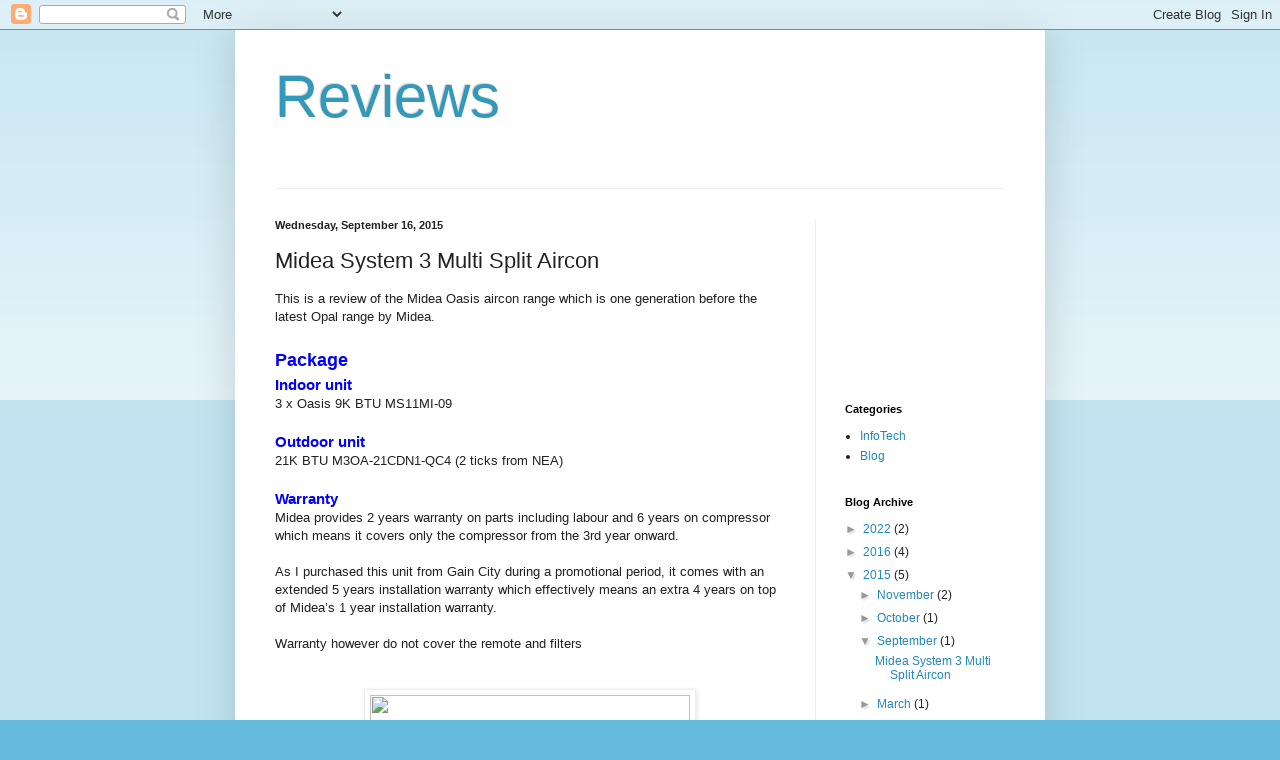

--- FILE ---
content_type: text/html; charset=UTF-8
request_url: https://reviews.azacamis.com/2015/09/midea-system-3-multi-split-aircon.html
body_size: 14694
content:
<!DOCTYPE html>
<html class='v2' dir='ltr' lang='en'>
<head>
<link href='https://www.blogger.com/static/v1/widgets/335934321-css_bundle_v2.css' rel='stylesheet' type='text/css'/>
<meta content='width=1100' name='viewport'/>
<meta content='text/html; charset=UTF-8' http-equiv='Content-Type'/>
<meta content='blogger' name='generator'/>
<link href='https://reviews.azacamis.com/favicon.ico' rel='icon' type='image/x-icon'/>
<link href='https://reviews.azacamis.com/2015/09/midea-system-3-multi-split-aircon.html' rel='canonical'/>
<link rel="alternate" type="application/atom+xml" title="Reviews - Atom" href="https://reviews.azacamis.com/feeds/posts/default" />
<link rel="alternate" type="application/rss+xml" title="Reviews - RSS" href="https://reviews.azacamis.com/feeds/posts/default?alt=rss" />
<link rel="service.post" type="application/atom+xml" title="Reviews - Atom" href="https://www.blogger.com/feeds/2886258122424176803/posts/default" />

<link rel="alternate" type="application/atom+xml" title="Reviews - Atom" href="https://reviews.azacamis.com/feeds/64783768368895878/comments/default" />
<!--Can't find substitution for tag [blog.ieCssRetrofitLinks]-->
<link href='http://midea.com.sg/wp-content/uploads/front.jpg' rel='image_src'/>
<meta content='https://reviews.azacamis.com/2015/09/midea-system-3-multi-split-aircon.html' property='og:url'/>
<meta content='Midea System 3 Multi Split Aircon ' property='og:title'/>
<meta content=' This is a review of the Midea Oasis aircon range which is one generation before the latest Opal range by Midea.    Package    Indoor unit  ...' property='og:description'/>
<meta content='https://lh3.googleusercontent.com/blogger_img_proxy/AEn0k_uBbx10gvuDIA31k84N3Ba9aQ7chaD0ws83l1G7jEUTq5hd28-hnKcvcymeJ0G8nOAtlxyykSLMiaNdhP1SrZfCX9ZjiwCKN7Mk7VDjujT8lsZqKQ=w1200-h630-p-k-no-nu' property='og:image'/>
<title>Reviews: Midea System 3 Multi Split Aircon </title>
<style id='page-skin-1' type='text/css'><!--
/*
-----------------------------------------------
Blogger Template Style
Name:     Simple
Designer: Blogger
URL:      www.blogger.com
----------------------------------------------- */
/* Content
----------------------------------------------- */
body {
font: normal normal 12px Arial, Tahoma, Helvetica, FreeSans, sans-serif;
color: #222222;
background: #66bbdd none repeat scroll top left;
padding: 0 40px 40px 40px;
}
html body .region-inner {
min-width: 0;
max-width: 100%;
width: auto;
}
h2 {
font-size: 22px;
}
a:link {
text-decoration:none;
color: #2288bb;
}
a:visited {
text-decoration:none;
color: #888888;
}
a:hover {
text-decoration:underline;
color: #33aaff;
}
.body-fauxcolumn-outer .fauxcolumn-inner {
background: transparent url(https://resources.blogblog.com/blogblog/data/1kt/simple/body_gradient_tile_light.png) repeat scroll top left;
_background-image: none;
}
.body-fauxcolumn-outer .cap-top {
position: absolute;
z-index: 1;
height: 400px;
width: 100%;
}
.body-fauxcolumn-outer .cap-top .cap-left {
width: 100%;
background: transparent url(https://resources.blogblog.com/blogblog/data/1kt/simple/gradients_light.png) repeat-x scroll top left;
_background-image: none;
}
.content-outer {
-moz-box-shadow: 0 0 40px rgba(0, 0, 0, .15);
-webkit-box-shadow: 0 0 5px rgba(0, 0, 0, .15);
-goog-ms-box-shadow: 0 0 10px #333333;
box-shadow: 0 0 40px rgba(0, 0, 0, .15);
margin-bottom: 1px;
}
.content-inner {
padding: 10px 10px;
}
.content-inner {
background-color: #ffffff;
}
/* Header
----------------------------------------------- */
.header-outer {
background: transparent none repeat-x scroll 0 -400px;
_background-image: none;
}
.Header h1 {
font: normal normal 60px Arial, Tahoma, Helvetica, FreeSans, sans-serif;
color: #3399bb;
text-shadow: -1px -1px 1px rgba(0, 0, 0, .2);
}
.Header h1 a {
color: #3399bb;
}
.Header .description {
font-size: 140%;
color: #777777;
}
.header-inner .Header .titlewrapper {
padding: 22px 30px;
}
.header-inner .Header .descriptionwrapper {
padding: 0 30px;
}
/* Tabs
----------------------------------------------- */
.tabs-inner .section:first-child {
border-top: 1px solid #eeeeee;
}
.tabs-inner .section:first-child ul {
margin-top: -1px;
border-top: 1px solid #eeeeee;
border-left: 0 solid #eeeeee;
border-right: 0 solid #eeeeee;
}
.tabs-inner .widget ul {
background: #f5f5f5 url(https://resources.blogblog.com/blogblog/data/1kt/simple/gradients_light.png) repeat-x scroll 0 -800px;
_background-image: none;
border-bottom: 1px solid #eeeeee;
margin-top: 0;
margin-left: -30px;
margin-right: -30px;
}
.tabs-inner .widget li a {
display: inline-block;
padding: .6em 1em;
font: normal normal 14px Arial, Tahoma, Helvetica, FreeSans, sans-serif;
color: #999999;
border-left: 1px solid #ffffff;
border-right: 1px solid #eeeeee;
}
.tabs-inner .widget li:first-child a {
border-left: none;
}
.tabs-inner .widget li.selected a, .tabs-inner .widget li a:hover {
color: #000000;
background-color: #eeeeee;
text-decoration: none;
}
/* Columns
----------------------------------------------- */
.main-outer {
border-top: 0 solid #eeeeee;
}
.fauxcolumn-left-outer .fauxcolumn-inner {
border-right: 1px solid #eeeeee;
}
.fauxcolumn-right-outer .fauxcolumn-inner {
border-left: 1px solid #eeeeee;
}
/* Headings
----------------------------------------------- */
div.widget > h2,
div.widget h2.title {
margin: 0 0 1em 0;
font: normal bold 11px Arial, Tahoma, Helvetica, FreeSans, sans-serif;
color: #000000;
}
/* Widgets
----------------------------------------------- */
.widget .zippy {
color: #999999;
text-shadow: 2px 2px 1px rgba(0, 0, 0, .1);
}
.widget .popular-posts ul {
list-style: none;
}
/* Posts
----------------------------------------------- */
h2.date-header {
font: normal bold 11px Arial, Tahoma, Helvetica, FreeSans, sans-serif;
}
.date-header span {
background-color: transparent;
color: #222222;
padding: inherit;
letter-spacing: inherit;
margin: inherit;
}
.main-inner {
padding-top: 30px;
padding-bottom: 30px;
}
.main-inner .column-center-inner {
padding: 0 15px;
}
.main-inner .column-center-inner .section {
margin: 0 15px;
}
.post {
margin: 0 0 25px 0;
}
h3.post-title, .comments h4 {
font: normal normal 22px Arial, Tahoma, Helvetica, FreeSans, sans-serif;
margin: .75em 0 0;
}
.post-body {
font-size: 110%;
line-height: 1.4;
position: relative;
}
.post-body img, .post-body .tr-caption-container, .Profile img, .Image img,
.BlogList .item-thumbnail img {
padding: 2px;
background: #ffffff;
border: 1px solid #eeeeee;
-moz-box-shadow: 1px 1px 5px rgba(0, 0, 0, .1);
-webkit-box-shadow: 1px 1px 5px rgba(0, 0, 0, .1);
box-shadow: 1px 1px 5px rgba(0, 0, 0, .1);
}
.post-body img, .post-body .tr-caption-container {
padding: 5px;
}
.post-body .tr-caption-container {
color: #222222;
}
.post-body .tr-caption-container img {
padding: 0;
background: transparent;
border: none;
-moz-box-shadow: 0 0 0 rgba(0, 0, 0, .1);
-webkit-box-shadow: 0 0 0 rgba(0, 0, 0, .1);
box-shadow: 0 0 0 rgba(0, 0, 0, .1);
}
.post-header {
margin: 0 0 1.5em;
line-height: 1.6;
font-size: 90%;
}
.post-footer {
margin: 20px -2px 0;
padding: 5px 10px;
color: #666666;
background-color: #f9f9f9;
border-bottom: 1px solid #eeeeee;
line-height: 1.6;
font-size: 90%;
}
#comments .comment-author {
padding-top: 1.5em;
border-top: 1px solid #eeeeee;
background-position: 0 1.5em;
}
#comments .comment-author:first-child {
padding-top: 0;
border-top: none;
}
.avatar-image-container {
margin: .2em 0 0;
}
#comments .avatar-image-container img {
border: 1px solid #eeeeee;
}
/* Comments
----------------------------------------------- */
.comments .comments-content .icon.blog-author {
background-repeat: no-repeat;
background-image: url([data-uri]);
}
.comments .comments-content .loadmore a {
border-top: 1px solid #999999;
border-bottom: 1px solid #999999;
}
.comments .comment-thread.inline-thread {
background-color: #f9f9f9;
}
.comments .continue {
border-top: 2px solid #999999;
}
/* Accents
---------------------------------------------- */
.section-columns td.columns-cell {
border-left: 1px solid #eeeeee;
}
.blog-pager {
background: transparent none no-repeat scroll top center;
}
.blog-pager-older-link, .home-link,
.blog-pager-newer-link {
background-color: #ffffff;
padding: 5px;
}
.footer-outer {
border-top: 0 dashed #bbbbbb;
}
/* Mobile
----------------------------------------------- */
body.mobile  {
background-size: auto;
}
.mobile .body-fauxcolumn-outer {
background: transparent none repeat scroll top left;
}
.mobile .body-fauxcolumn-outer .cap-top {
background-size: 100% auto;
}
.mobile .content-outer {
-webkit-box-shadow: 0 0 3px rgba(0, 0, 0, .15);
box-shadow: 0 0 3px rgba(0, 0, 0, .15);
}
.mobile .tabs-inner .widget ul {
margin-left: 0;
margin-right: 0;
}
.mobile .post {
margin: 0;
}
.mobile .main-inner .column-center-inner .section {
margin: 0;
}
.mobile .date-header span {
padding: 0.1em 10px;
margin: 0 -10px;
}
.mobile h3.post-title {
margin: 0;
}
.mobile .blog-pager {
background: transparent none no-repeat scroll top center;
}
.mobile .footer-outer {
border-top: none;
}
.mobile .main-inner, .mobile .footer-inner {
background-color: #ffffff;
}
.mobile-index-contents {
color: #222222;
}
.mobile-link-button {
background-color: #2288bb;
}
.mobile-link-button a:link, .mobile-link-button a:visited {
color: #ffffff;
}
.mobile .tabs-inner .section:first-child {
border-top: none;
}
.mobile .tabs-inner .PageList .widget-content {
background-color: #eeeeee;
color: #000000;
border-top: 1px solid #eeeeee;
border-bottom: 1px solid #eeeeee;
}
.mobile .tabs-inner .PageList .widget-content .pagelist-arrow {
border-left: 1px solid #eeeeee;
}

--></style>
<style id='template-skin-1' type='text/css'><!--
body {
min-width: 810px;
}
.content-outer, .content-fauxcolumn-outer, .region-inner {
min-width: 810px;
max-width: 810px;
_width: 810px;
}
.main-inner .columns {
padding-left: 0px;
padding-right: 220px;
}
.main-inner .fauxcolumn-center-outer {
left: 0px;
right: 220px;
/* IE6 does not respect left and right together */
_width: expression(this.parentNode.offsetWidth -
parseInt("0px") -
parseInt("220px") + 'px');
}
.main-inner .fauxcolumn-left-outer {
width: 0px;
}
.main-inner .fauxcolumn-right-outer {
width: 220px;
}
.main-inner .column-left-outer {
width: 0px;
right: 100%;
margin-left: -0px;
}
.main-inner .column-right-outer {
width: 220px;
margin-right: -220px;
}
#layout {
min-width: 0;
}
#layout .content-outer {
min-width: 0;
width: 800px;
}
#layout .region-inner {
min-width: 0;
width: auto;
}
body#layout div.add_widget {
padding: 8px;
}
body#layout div.add_widget a {
margin-left: 32px;
}
--></style>
<link href='https://www.blogger.com/dyn-css/authorization.css?targetBlogID=2886258122424176803&amp;zx=32bd219e-470b-43fe-b073-b9259357976f' media='none' onload='if(media!=&#39;all&#39;)media=&#39;all&#39;' rel='stylesheet'/><noscript><link href='https://www.blogger.com/dyn-css/authorization.css?targetBlogID=2886258122424176803&amp;zx=32bd219e-470b-43fe-b073-b9259357976f' rel='stylesheet'/></noscript>
<meta name='google-adsense-platform-account' content='ca-host-pub-1556223355139109'/>
<meta name='google-adsense-platform-domain' content='blogspot.com'/>

<!-- data-ad-client=ca-pub-1880468079633149 -->

</head>
<body class='loading variant-pale'>
<div class='navbar section' id='navbar' name='Navbar'><div class='widget Navbar' data-version='1' id='Navbar1'><script type="text/javascript">
    function setAttributeOnload(object, attribute, val) {
      if(window.addEventListener) {
        window.addEventListener('load',
          function(){ object[attribute] = val; }, false);
      } else {
        window.attachEvent('onload', function(){ object[attribute] = val; });
      }
    }
  </script>
<div id="navbar-iframe-container"></div>
<script type="text/javascript" src="https://apis.google.com/js/platform.js"></script>
<script type="text/javascript">
      gapi.load("gapi.iframes:gapi.iframes.style.bubble", function() {
        if (gapi.iframes && gapi.iframes.getContext) {
          gapi.iframes.getContext().openChild({
              url: 'https://www.blogger.com/navbar/2886258122424176803?po\x3d64783768368895878\x26origin\x3dhttps://reviews.azacamis.com',
              where: document.getElementById("navbar-iframe-container"),
              id: "navbar-iframe"
          });
        }
      });
    </script><script type="text/javascript">
(function() {
var script = document.createElement('script');
script.type = 'text/javascript';
script.src = '//pagead2.googlesyndication.com/pagead/js/google_top_exp.js';
var head = document.getElementsByTagName('head')[0];
if (head) {
head.appendChild(script);
}})();
</script>
</div></div>
<div class='body-fauxcolumns'>
<div class='fauxcolumn-outer body-fauxcolumn-outer'>
<div class='cap-top'>
<div class='cap-left'></div>
<div class='cap-right'></div>
</div>
<div class='fauxborder-left'>
<div class='fauxborder-right'></div>
<div class='fauxcolumn-inner'>
</div>
</div>
<div class='cap-bottom'>
<div class='cap-left'></div>
<div class='cap-right'></div>
</div>
</div>
</div>
<div class='content'>
<div class='content-fauxcolumns'>
<div class='fauxcolumn-outer content-fauxcolumn-outer'>
<div class='cap-top'>
<div class='cap-left'></div>
<div class='cap-right'></div>
</div>
<div class='fauxborder-left'>
<div class='fauxborder-right'></div>
<div class='fauxcolumn-inner'>
</div>
</div>
<div class='cap-bottom'>
<div class='cap-left'></div>
<div class='cap-right'></div>
</div>
</div>
</div>
<div class='content-outer'>
<div class='content-cap-top cap-top'>
<div class='cap-left'></div>
<div class='cap-right'></div>
</div>
<div class='fauxborder-left content-fauxborder-left'>
<div class='fauxborder-right content-fauxborder-right'></div>
<div class='content-inner'>
<header>
<div class='header-outer'>
<div class='header-cap-top cap-top'>
<div class='cap-left'></div>
<div class='cap-right'></div>
</div>
<div class='fauxborder-left header-fauxborder-left'>
<div class='fauxborder-right header-fauxborder-right'></div>
<div class='region-inner header-inner'>
<div class='header section' id='header' name='Header'><div class='widget Header' data-version='1' id='Header1'>
<div id='header-inner'>
<div class='titlewrapper'>
<h1 class='title'>
<a href='https://reviews.azacamis.com/'>
Reviews
</a>
</h1>
</div>
<div class='descriptionwrapper'>
<p class='description'><span>
</span></p>
</div>
</div>
</div></div>
</div>
</div>
<div class='header-cap-bottom cap-bottom'>
<div class='cap-left'></div>
<div class='cap-right'></div>
</div>
</div>
</header>
<div class='tabs-outer'>
<div class='tabs-cap-top cap-top'>
<div class='cap-left'></div>
<div class='cap-right'></div>
</div>
<div class='fauxborder-left tabs-fauxborder-left'>
<div class='fauxborder-right tabs-fauxborder-right'></div>
<div class='region-inner tabs-inner'>
<div class='tabs no-items section' id='crosscol' name='Cross-Column'></div>
<div class='tabs no-items section' id='crosscol-overflow' name='Cross-Column 2'></div>
</div>
</div>
<div class='tabs-cap-bottom cap-bottom'>
<div class='cap-left'></div>
<div class='cap-right'></div>
</div>
</div>
<div class='main-outer'>
<div class='main-cap-top cap-top'>
<div class='cap-left'></div>
<div class='cap-right'></div>
</div>
<div class='fauxborder-left main-fauxborder-left'>
<div class='fauxborder-right main-fauxborder-right'></div>
<div class='region-inner main-inner'>
<div class='columns fauxcolumns'>
<div class='fauxcolumn-outer fauxcolumn-center-outer'>
<div class='cap-top'>
<div class='cap-left'></div>
<div class='cap-right'></div>
</div>
<div class='fauxborder-left'>
<div class='fauxborder-right'></div>
<div class='fauxcolumn-inner'>
</div>
</div>
<div class='cap-bottom'>
<div class='cap-left'></div>
<div class='cap-right'></div>
</div>
</div>
<div class='fauxcolumn-outer fauxcolumn-left-outer'>
<div class='cap-top'>
<div class='cap-left'></div>
<div class='cap-right'></div>
</div>
<div class='fauxborder-left'>
<div class='fauxborder-right'></div>
<div class='fauxcolumn-inner'>
</div>
</div>
<div class='cap-bottom'>
<div class='cap-left'></div>
<div class='cap-right'></div>
</div>
</div>
<div class='fauxcolumn-outer fauxcolumn-right-outer'>
<div class='cap-top'>
<div class='cap-left'></div>
<div class='cap-right'></div>
</div>
<div class='fauxborder-left'>
<div class='fauxborder-right'></div>
<div class='fauxcolumn-inner'>
</div>
</div>
<div class='cap-bottom'>
<div class='cap-left'></div>
<div class='cap-right'></div>
</div>
</div>
<!-- corrects IE6 width calculation -->
<div class='columns-inner'>
<div class='column-center-outer'>
<div class='column-center-inner'>
<div class='main section' id='main' name='Main'><div class='widget Blog' data-version='1' id='Blog1'>
<div class='blog-posts hfeed'>

          <div class="date-outer">
        
<h2 class='date-header'><span>Wednesday, September 16, 2015</span></h2>

          <div class="date-posts">
        
<div class='post-outer'>
<div class='post hentry uncustomized-post-template' itemprop='blogPost' itemscope='itemscope' itemtype='http://schema.org/BlogPosting'>
<meta content='http://midea.com.sg/wp-content/uploads/front.jpg' itemprop='image_url'/>
<meta content='2886258122424176803' itemprop='blogId'/>
<meta content='64783768368895878' itemprop='postId'/>
<a name='64783768368895878'></a>
<h3 class='post-title entry-title' itemprop='name'>
Midea System 3 Multi Split Aircon 
</h3>
<div class='post-header'>
<div class='post-header-line-1'></div>
</div>
<div class='post-body entry-content' id='post-body-64783768368895878' itemprop='description articleBody'>
<div class="MsoNormal">
This is a review of the Midea Oasis aircon range which is
one generation before the latest Opal range by Midea.<br />
<br />
<h2>
<span style="color: blue; font-size: large;">Package</span></h2>
</div>
<h3>
<span style="color: blue;">Indoor unit</span></h3>
<div class="MsoNormal">
3 x Oasis 9K BTU MS11MI-09<br />
<br />
<h3>
<span style="color: blue;">Outdoor unit</span></h3>
</div>
<h2>
<o:p></o:p></h2>
<div class="MsoNormal">
21K BTU M3OA-21CDN1-QC4 (2 ticks from NEA)<br />
<br />
<h3>
<span style="color: blue;">Warranty&nbsp;</span></h3>
</div>
<h2>
<o:p></o:p></h2>
<div class="MsoNormal">
Midea provides 2 years warranty on parts including labour
and 6 years on compressor which means it covers only the compressor from the
3rd year onward.<o:p></o:p></div>
<div class="MsoNormal">
<br /></div>
<div class="MsoNormal">
As I purchased this unit from Gain City during a promotional
period, it comes with an extended 5 years installation warranty which effectively
means an extra 4 years on top of Midea&#8217;s 1 year installation warranty. <o:p></o:p></div>
<div class="MsoNormal">
<br /></div>
Warranty however do not cover the remote and filters<br />
<div class="MsoNormal">
<o:p></o:p></div>
<b style="-webkit-font-smoothing: antialiased !important; line-height: 18.48px; list-style: none; margin: 0px; padding: 0px;"><br /></b>
<br />
<div class="separator" style="clear: both; text-align: center;">
<a href="http://midea.com.sg/wp-content/uploads/front.jpg" imageanchor="1" style="margin-left: 1em; margin-right: 1em;"><img border="0" height="162" src="https://lh3.googleusercontent.com/blogger_img_proxy/AEn0k_uBbx10gvuDIA31k84N3Ba9aQ7chaD0ws83l1G7jEUTq5hd28-hnKcvcymeJ0G8nOAtlxyykSLMiaNdhP1SrZfCX9ZjiwCKN7Mk7VDjujT8lsZqKQ=s0-d" width="320"></a></div>
<br />
<div class="separator" style="clear: both; text-align: center;">
<a href="http://coolworldaircon.com.sg/wp-content/uploads/2015/04/Midea-Inverter-Aircon-2-150x150.jpg" imageanchor="1" style="margin-left: 1em; margin-right: 1em;"><img border="0" src="https://lh3.googleusercontent.com/blogger_img_proxy/AEn0k_uAjlDFrp-tUssIF58Lhc6v0CU-tVNJaNUE35j7bWI2YjvGGrFCpoUgApTCH-C_Tow8zSJJhNFkStGTHIprSzmUAAS9uP6n7OhctQEfjh13cdTgUUtbdwVA_QXvg6JekAdbGe6Qfci0RwHdIoWNettx7DLzGpHJRRfo0ha5UUka=s0-d"></a></div>
<div class="separator" style="clear: both; text-align: center;">
<br /></div>
<div class="separator" style="clear: both; text-align: center;">
<br /></div>
<h3>
<span style="color: blue; font-size: large;">Features</span></h3>
<h1>
<o:p></o:p></h1>
<h3>
<span style="color: blue; font-size: small;">WiFi Control</span></h3>
<h2>
<o:p></o:p></h2>
<div class="MsoNormal">
The system can be connected to an existing wireless network
or set up as a separate wireless network (WiFi Direct) and can be controlled through a mobile phone app. It can also be remotely controlled on mobile
networks (3G/LTE) through Midea servers.<br />
<br /></div>
<div class="MsoNormal">
<i>Note: Midea has stop producing Oasis range with WiFi
support so if the dealer says the unit they are selling are WiFi enabled/ready, get that written in black and white.</i><o:p></o:p><br />
<br /></div>
<h3>
<span style="color: blue; font-size: small;">High Density Filter</span></h3>
<div class="MsoNormal">
A piece of additional high density filter that is placed on the
wire mesh filter. It can be removed and cleaned just as a
normal filter.<o:p></o:p><br />
<br /></div>
<h3>
<span style="color: blue; font-size: small;">Self Cleaning</span></h3>
<h2>
<o:p></o:p></h2>
<div class="MsoNormal">
A hydrophilic fin evaporator that washes away dust and grease
on the evaporator through condensed water.<o:p></o:p></div>
<div class="MsoNormal">
<br /></div>
<div class="MsoNormal">
The louver will remain open with fan mode to dry out the
coil and pipes up to 15 minutes to prevent mould formation for better unit life
span after the unit is turned off. It is activated by default.<o:p></o:p></div>
<div class="MsoNormal">
<br /></div>
<div class="MsoNormal">
It can be overridden by pressing the power off button
twice. However, take note of the following statement by Midea<o:p></o:p></div>
<div class="MsoNormal">
<br /></div>
<blockquote class="tr_bq">
<i>Manual overriding (by pressing &#8220;power off&#8221; twice) of the
self-cleaning function may have unfavorable consequences and promote mould formation
that requires maintenance servicing not covered under the original product
warranty.</i></blockquote>
<div class="MsoNormal">
<o:p></o:p></div>
<h3>
<span style="color: blue; font-size: small;">Plasma Electron+</span></h3>
<h2>
<o:p></o:p></h2>
<div class="MsoNormal">
Ionizer than removes airborne germs, bacteria, dust, haze
particle, pollen, smoke viruses from indoor air. To activate, press and hold the
'Sleep/Fresh' button on the remote each time you turn the unit on.<o:p></o:p></div>
<div class="MsoNormal">
<br /></div>
<div class="MsoNormal">
Will only be able to confirm if this actually works after
using it for a while.<o:p></o:p><br />
<br /></div>
<h3>
<span style="color: blue; font-size: small;">3D Air Flow</span></h3>
<h2>
<o:p></o:p></h2>
<div class="MsoNormal">
Both the vertical and horizontal louvers can swing
automatically.<o:p></o:p><br />
<br /></div>
<h3>
<span style="color: blue; font-size: small;">Follow Me</span></h3>
<h2>
<o:p></o:p></h2>
<div class="MsoNormal">
When activated the temperature sensor on the remote controller will replace the blower&#8217;s. Hence it is important where the remote is placed to provide a more accurate reading for the system to match the set temperature&nbsp;<o:p></o:p></div>
<div class="MsoNormal">
<br /></div>
<div class="MsoNormal">
This is another function that needs to manually activated each
time you turn the unit on.<o:p></o:p><br />
<br /></div>
<h3>
<span style="color: blue; font-size: large;">Blower / Fan Coil / Indoor Unit</span></h3>
<h1>
<o:p></o:p></h1>
<div class="MsoNormal">
In terms of quality, the units are very much on par with any
branded aircon that I have purchased before. Although the previous Luna range from
Midea do have quality issues this Oasis range is of a much better
quality.<o:p></o:p></div>
<div class="MsoNormal">
<br /></div>
<div class="MsoNormal">
Lifting up the cover to change the filter don&#8217;t feel as
flimsy as the Luna and so do the filters itself.<o:p></o:p></div>
<div class="MsoNormal">
<br /></div>
<div class="MsoNormal">
It has a white LED indicator which shows the set temperature as well as the indicator for the following functions - Fresh, Defrost, Run, Timer</div>
<div class="MsoNormal">
<br />
I find the &#8216;Defrost&#8217; status on the blower pointless as it will hardly
ever lit up in Singapore. I also find the &#8216;Run&#8217; indicator to be redundant as the
temperature indicator is already sufficient to show that the unit is running.</div>
<div class="MsoNormal">
<br /></div>
<div class="MsoNormal">
It is also disappointing that position of the horizontal louvers are not 'remembered' and will swing to its default position each time the unit is turned on.</div>
<div class="MsoNormal">
<br />
<h3>
<span style="color: blue; font-size: large;">Remote Controller</span></h3>
</div>
<h1>
<o:p></o:p></h1>
<div class="MsoNormal">
The remote however do feels cheap. It looks different from
the conventional squarish design that most aircon comes with.</div>
<div class="MsoNormal">
<br /></div>
<div class="MsoNormal">
It is light and very plasticy. Although the display
screen is LED back lit, the buttons however are not and are flushed with the
bezel so it makes it harder to fiddle in the dark.<o:p></o:p></div>
<div class="MsoNormal">
<br /></div>
<div class="MsoNormal">
The remote has a built in temperature sensor which will be activated when the 'Follow Me' feature is activated therefore where the remote is placed matters as the system depends on the reading on the remote in regards to the set temperature. This is a very useful feature. However, do take note that the remote needs to be within range else it will not be able to send the info required by the blower so you could end up with a room too cold or too warm. How you place the remote matters too as the remote IR transmitter is design in such a way that it was meant to work with you holding the remote up pointing to the blower. Therefore placing it flat down facing up may cause it not be able to transmit the signal over to the blower. To overcome this, place the remote facing down instead. <br />
<br />
The on/off timer on the remote can be set up to 24 hrs in an increment of 1/2 hr. There is no cancel button though, so if you have already set the timer, you have to either take a pin to press the 'Reset' button or pressing the timer button repeatedly until it reverts back to '0'. Good thing is, you can simply press and hold the button will increment automatically.</div>
<div class="MsoNormal">
<o:p></o:p></div>
<div class="MsoNormal">
<br /></div>
<div class="MsoNormal">
Some button has dual role in where pressing and holding the button for 2 seconds will activate the other function.&nbsp;</div>
<div class="MsoNormal">
<br /></div>
<div class="MsoNormal">
One thing I find the remote is lacking in remembering some of the common features that I believe many would use like 'Fresh'.<br />
<br />
It also comes with a sleep mode where the temperature will be increased by 2 degrees after each hour and then turned off after 7 hours. Take note that pressing other button will cancel this off even though the remote is still showing that it is active. This to me is a defect.<br />
<br /></div>
<h3>
<span style="color: blue; font-family: inherit; font-size: large;">Compressor / Outdoor Unit</span></h3>
<h1>
<o:p></o:p></h1>
<div class="separator" style="clear: both; text-align: left;">
<span style="line-height: 107%;"><span style="font-family: inherit;">With a rating of 2 ELS ticks, when used for 8 hours a day, it will cost approximately $859 annually.</span></span></div>
<div class="separator" style="clear: both; text-align: left;">
<span style="line-height: 107%;"><span style="font-family: inherit;"><br /></span></span></div>
<div class="separator" style="clear: both; text-align: left;">
<span style="line-height: 107%;"><span style="font-family: inherit;">I turned them on daily for 8 hours minimum and mostly 2 blowers at the same time and my whole electricity bill comes up to about $80/per month. This is inclusive of all other electrical devices including fridge, TV. washer and dryer etc.</span></span></div>
<h3>
<b style="-webkit-font-smoothing: antialiased !important; color: blue; font-family: inherit; line-height: 18.48px; list-style: none; margin: 0px; padding: 0px;"><span style="color: blue; font-family: inherit; font-size: large;">Conclusions</span></b></h3>
<span style="line-height: 18.48px;">I have been using the aircon close to a year and so far, no service calls needed.</span><br />
<span style="line-height: 18.48px;"><br /></span>
<span style="line-height: 18.48px;">In terms of cooling power, it does so very well even with 3 blowers turned on at the same time. Even with a set temperature of 26-C, the room still feels very cool.&nbsp;</span><br />
<br />
<span style="line-height: 18.48px;">Both the blowers and compressor are very silent, even before the 'Silent' feature on the remote is turned on.</span><br />
<span style="line-height: 18.48px;"><br /></span>
<br />
<h3>
<span style="line-height: 18.48px;"><span style="color: blue;">Pros</span></span></h3>
<span style="line-height: 18.48px;">Cost. Easily 1/4 cheaper than competitors.</span><br />
<span style="line-height: 18.48px;">Quality is good for a China made product</span><br />
<span style="line-height: 18.48px;">Looks good.</span><br />
<span style="line-height: 18.48px;">As silent as it gets.</span><br />
<span style="line-height: 18.48px;"><br /></span>
<br />
<h3>
<span style="line-height: 18.48px;"><span style="color: blue;">Cons</span></span></h3>
<span style="line-height: 18.48px;">Some settings on the remote is not stored</span><br />
Remote feels cheap.<br />
Not enough information on the manual.<br />
WiFi no longer supported.<br />
<span style="line-height: 18.48px;"><br /></span>
<div style='clear: both;'></div>
</div>
<div class='post-footer'>
<div class='post-footer-line post-footer-line-1'>
<span class='post-author vcard'>
Posted by
<span class='fn' itemprop='author' itemscope='itemscope' itemtype='http://schema.org/Person'>
<meta content='https://www.blogger.com/profile/00060070584540738296' itemprop='url'/>
<a class='g-profile' href='https://www.blogger.com/profile/00060070584540738296' rel='author' title='author profile'>
<span itemprop='name'>Azacamis</span>
</a>
</span>
</span>
<span class='post-timestamp'>
at
<meta content='https://reviews.azacamis.com/2015/09/midea-system-3-multi-split-aircon.html' itemprop='url'/>
<a class='timestamp-link' href='https://reviews.azacamis.com/2015/09/midea-system-3-multi-split-aircon.html' rel='bookmark' title='permanent link'><abbr class='published' itemprop='datePublished' title='2015-09-16T03:05:00-07:00'>3:05&#8239;AM</abbr></a>
</span>
<span class='post-comment-link'>
</span>
<span class='post-icons'>
<span class='item-control blog-admin pid-2046484189'>
<a href='https://www.blogger.com/post-edit.g?blogID=2886258122424176803&postID=64783768368895878&from=pencil' title='Edit Post'>
<img alt='' class='icon-action' height='18' src='https://resources.blogblog.com/img/icon18_edit_allbkg.gif' width='18'/>
</a>
</span>
</span>
<div class='post-share-buttons goog-inline-block'>
</div>
</div>
<div class='post-footer-line post-footer-line-2'>
<span class='post-labels'>
Labels:
<a href='https://reviews.azacamis.com/search/label/aircon' rel='tag'>aircon</a>,
<a href='https://reviews.azacamis.com/search/label/blower' rel='tag'>blower</a>,
<a href='https://reviews.azacamis.com/search/label/compressor' rel='tag'>compressor</a>,
<a href='https://reviews.azacamis.com/search/label/fancoil' rel='tag'>fancoil</a>,
<a href='https://reviews.azacamis.com/search/label/indoor%20unit' rel='tag'>indoor unit</a>,
<a href='https://reviews.azacamis.com/search/label/M3OA-21CDN1-QC4' rel='tag'>M3OA-21CDN1-QC4</a>,
<a href='https://reviews.azacamis.com/search/label/midea' rel='tag'>midea</a>,
<a href='https://reviews.azacamis.com/search/label/midea%20aircon' rel='tag'>midea aircon</a>,
<a href='https://reviews.azacamis.com/search/label/midea%20oasis' rel='tag'>midea oasis</a>,
<a href='https://reviews.azacamis.com/search/label/midea%20system%203' rel='tag'>midea system 3</a>,
<a href='https://reviews.azacamis.com/search/label/MS11MI-09' rel='tag'>MS11MI-09</a>,
<a href='https://reviews.azacamis.com/search/label/outdoor%20unit' rel='tag'>outdoor unit</a>,
<a href='https://reviews.azacamis.com/search/label/system%203' rel='tag'>system 3</a>
</span>
</div>
<div class='post-footer-line post-footer-line-3'>
<span class='post-location'>
</span>
</div>
</div>
</div>
<div class='comments' id='comments'>
<a name='comments'></a>
<h4>11 comments:</h4>
<div id='Blog1_comments-block-wrapper'>
<dl class='avatar-comment-indent' id='comments-block'>
<dt class='comment-author ' id='c8823032344769773278'>
<a name='c8823032344769773278'></a>
<div class="avatar-image-container avatar-stock"><span dir="ltr"><img src="//resources.blogblog.com/img/blank.gif" width="35" height="35" alt="" title="Anonymous">

</span></div>
Anonymous
said...
</dt>
<dd class='comment-body' id='Blog1_cmt-8823032344769773278'>
<p>
Hi how much you paid total for the aircon
</p>
</dd>
<dd class='comment-footer'>
<span class='comment-timestamp'>
<a href='https://reviews.azacamis.com/2015/09/midea-system-3-multi-split-aircon.html?showComment=1446192759875#c8823032344769773278' title='comment permalink'>
October 30, 2015 at 1:12&#8239;AM
</a>
<span class='item-control blog-admin pid-364662408'>
<a class='comment-delete' href='https://www.blogger.com/comment/delete/2886258122424176803/8823032344769773278' title='Delete Comment'>
<img src='https://resources.blogblog.com/img/icon_delete13.gif'/>
</a>
</span>
</span>
</dd>
<dt class='comment-author blog-author' id='c8027392271549061860'>
<a name='c8027392271549061860'></a>
<div class="avatar-image-container avatar-stock"><span dir="ltr"><a href="https://www.blogger.com/profile/00060070584540738296" target="" rel="nofollow" onclick="" class="avatar-hovercard" id="av-8027392271549061860-00060070584540738296"><img src="//www.blogger.com/img/blogger_logo_round_35.png" width="35" height="35" alt="" title="Azacamis">

</a></span></div>
<a href='https://www.blogger.com/profile/00060070584540738296' rel='nofollow'>Azacamis</a>
said...
</dt>
<dd class='comment-body' id='Blog1_cmt-8027392271549061860'>
<p>
I paid $1799 net but excluding bracket.
</p>
</dd>
<dd class='comment-footer'>
<span class='comment-timestamp'>
<a href='https://reviews.azacamis.com/2015/09/midea-system-3-multi-split-aircon.html?showComment=1446518436215#c8027392271549061860' title='comment permalink'>
November 2, 2015 at 6:40&#8239;PM
</a>
<span class='item-control blog-admin pid-2046484189'>
<a class='comment-delete' href='https://www.blogger.com/comment/delete/2886258122424176803/8027392271549061860' title='Delete Comment'>
<img src='https://resources.blogblog.com/img/icon_delete13.gif'/>
</a>
</span>
</span>
</dd>
<dt class='comment-author ' id='c2707363769127576707'>
<a name='c2707363769127576707'></a>
<div class="avatar-image-container avatar-stock"><span dir="ltr"><img src="//resources.blogblog.com/img/blank.gif" width="35" height="35" alt="" title="Anonymous">

</span></div>
Anonymous
said...
</dt>
<dd class='comment-body' id='Blog1_cmt-2707363769127576707'>
<p>
Hows the usage so far? is it very cold
</p>
</dd>
<dd class='comment-footer'>
<span class='comment-timestamp'>
<a href='https://reviews.azacamis.com/2015/09/midea-system-3-multi-split-aircon.html?showComment=1446781664107#c2707363769127576707' title='comment permalink'>
November 5, 2015 at 7:47&#8239;PM
</a>
<span class='item-control blog-admin pid-364662408'>
<a class='comment-delete' href='https://www.blogger.com/comment/delete/2886258122424176803/2707363769127576707' title='Delete Comment'>
<img src='https://resources.blogblog.com/img/icon_delete13.gif'/>
</a>
</span>
</span>
</dd>
<dt class='comment-author blog-author' id='c7652771430981908347'>
<a name='c7652771430981908347'></a>
<div class="avatar-image-container avatar-stock"><span dir="ltr"><a href="https://www.blogger.com/profile/00060070584540738296" target="" rel="nofollow" onclick="" class="avatar-hovercard" id="av-7652771430981908347-00060070584540738296"><img src="//www.blogger.com/img/blogger_logo_round_35.png" width="35" height="35" alt="" title="Azacamis">

</a></span></div>
<a href='https://www.blogger.com/profile/00060070584540738296' rel='nofollow'>Azacamis</a>
said...
</dt>
<dd class='comment-body' id='Blog1_cmt-7652771430981908347'>
<p>
So far I am surprisingly satisfied.
</p>
</dd>
<dd class='comment-footer'>
<span class='comment-timestamp'>
<a href='https://reviews.azacamis.com/2015/09/midea-system-3-multi-split-aircon.html?showComment=1446987833159#c7652771430981908347' title='comment permalink'>
November 8, 2015 at 5:03&#8239;AM
</a>
<span class='item-control blog-admin pid-2046484189'>
<a class='comment-delete' href='https://www.blogger.com/comment/delete/2886258122424176803/7652771430981908347' title='Delete Comment'>
<img src='https://resources.blogblog.com/img/icon_delete13.gif'/>
</a>
</span>
</span>
</dd>
<dt class='comment-author ' id='c988513027948089597'>
<a name='c988513027948089597'></a>
<div class="avatar-image-container avatar-stock"><span dir="ltr"><img src="//resources.blogblog.com/img/blank.gif" width="35" height="35" alt="" title="Anonymous">

</span></div>
Anonymous
said...
</dt>
<dd class='comment-body' id='Blog1_cmt-988513027948089597'>
<p>
Does the ionzer function works well during the haze period?
</p>
</dd>
<dd class='comment-footer'>
<span class='comment-timestamp'>
<a href='https://reviews.azacamis.com/2015/09/midea-system-3-multi-split-aircon.html?showComment=1447261564774#c988513027948089597' title='comment permalink'>
November 11, 2015 at 9:06&#8239;AM
</a>
<span class='item-control blog-admin pid-364662408'>
<a class='comment-delete' href='https://www.blogger.com/comment/delete/2886258122424176803/988513027948089597' title='Delete Comment'>
<img src='https://resources.blogblog.com/img/icon_delete13.gif'/>
</a>
</span>
</span>
</dd>
<dt class='comment-author blog-author' id='c1574224164578727601'>
<a name='c1574224164578727601'></a>
<div class="avatar-image-container avatar-stock"><span dir="ltr"><a href="https://www.blogger.com/profile/00060070584540738296" target="" rel="nofollow" onclick="" class="avatar-hovercard" id="av-1574224164578727601-00060070584540738296"><img src="//www.blogger.com/img/blogger_logo_round_35.png" width="35" height="35" alt="" title="Azacamis">

</a></span></div>
<a href='https://www.blogger.com/profile/00060070584540738296' rel='nofollow'>Azacamis</a>
said...
</dt>
<dd class='comment-body' id='Blog1_cmt-1574224164578727601'>
<p>
Can&#39;t say for sure because all windows and doors are closed so the haze is pretty much kept out. But based on how the room smells afterwards, I say it works as intended.
</p>
</dd>
<dd class='comment-footer'>
<span class='comment-timestamp'>
<a href='https://reviews.azacamis.com/2015/09/midea-system-3-multi-split-aircon.html?showComment=1447296674033#c1574224164578727601' title='comment permalink'>
November 11, 2015 at 6:51&#8239;PM
</a>
<span class='item-control blog-admin pid-2046484189'>
<a class='comment-delete' href='https://www.blogger.com/comment/delete/2886258122424176803/1574224164578727601' title='Delete Comment'>
<img src='https://resources.blogblog.com/img/icon_delete13.gif'/>
</a>
</span>
</span>
</dd>
<dt class='comment-author ' id='c6728867797986237904'>
<a name='c6728867797986237904'></a>
<div class="avatar-image-container avatar-stock"><span dir="ltr"><img src="//resources.blogblog.com/img/blank.gif" width="35" height="35" alt="" title="Anonymous">

</span></div>
Anonymous
said...
</dt>
<dd class='comment-body' id='Blog1_cmt-6728867797986237904'>
<p>
You have purchase the extended warranty?
</p>
</dd>
<dd class='comment-footer'>
<span class='comment-timestamp'>
<a href='https://reviews.azacamis.com/2015/09/midea-system-3-multi-split-aircon.html?showComment=1448731132382#c6728867797986237904' title='comment permalink'>
November 28, 2015 at 9:18&#8239;AM
</a>
<span class='item-control blog-admin pid-364662408'>
<a class='comment-delete' href='https://www.blogger.com/comment/delete/2886258122424176803/6728867797986237904' title='Delete Comment'>
<img src='https://resources.blogblog.com/img/icon_delete13.gif'/>
</a>
</span>
</span>
</dd>
<dt class='comment-author blog-author' id='c3721577519234962976'>
<a name='c3721577519234962976'></a>
<div class="avatar-image-container avatar-stock"><span dir="ltr"><a href="https://www.blogger.com/profile/00060070584540738296" target="" rel="nofollow" onclick="" class="avatar-hovercard" id="av-3721577519234962976-00060070584540738296"><img src="//www.blogger.com/img/blogger_logo_round_35.png" width="35" height="35" alt="" title="Azacamis">

</a></span></div>
<a href='https://www.blogger.com/profile/00060070584540738296' rel='nofollow'>Azacamis</a>
said...
</dt>
<dd class='comment-body' id='Blog1_cmt-3721577519234962976'>
<p>
I did not as I don&#39;t a see a point to it. Aircon either gets cheaper or comes with newer technology. If you buy a much more expensive branded aircon for 3k with a 5 year warranty, then it comes to about $600/year. If this Midea can last for 3 years, then it comes to about the same. Anything more is a bonus.<br /><br />
</p>
</dd>
<dd class='comment-footer'>
<span class='comment-timestamp'>
<a href='https://reviews.azacamis.com/2015/09/midea-system-3-multi-split-aircon.html?showComment=1448848686956#c3721577519234962976' title='comment permalink'>
November 29, 2015 at 5:58&#8239;PM
</a>
<span class='item-control blog-admin pid-2046484189'>
<a class='comment-delete' href='https://www.blogger.com/comment/delete/2886258122424176803/3721577519234962976' title='Delete Comment'>
<img src='https://resources.blogblog.com/img/icon_delete13.gif'/>
</a>
</span>
</span>
</dd>
<dt class='comment-author ' id='c781400703574185257'>
<a name='c781400703574185257'></a>
<div class="avatar-image-container avatar-stock"><span dir="ltr"><img src="//resources.blogblog.com/img/blank.gif" width="35" height="35" alt="" title="Anonymous">

</span></div>
Anonymous
said...
</dt>
<dd class='comment-body' id='Blog1_cmt-781400703574185257'>
<p>
How&#39;s the power consumption so far? 
</p>
</dd>
<dd class='comment-footer'>
<span class='comment-timestamp'>
<a href='https://reviews.azacamis.com/2015/09/midea-system-3-multi-split-aircon.html?showComment=1463985800334#c781400703574185257' title='comment permalink'>
May 22, 2016 at 11:43&#8239;PM
</a>
<span class='item-control blog-admin pid-364662408'>
<a class='comment-delete' href='https://www.blogger.com/comment/delete/2886258122424176803/781400703574185257' title='Delete Comment'>
<img src='https://resources.blogblog.com/img/icon_delete13.gif'/>
</a>
</span>
</span>
</dd>
<dt class='comment-author blog-author' id='c5206483895646566029'>
<a name='c5206483895646566029'></a>
<div class="avatar-image-container avatar-stock"><span dir="ltr"><a href="https://www.blogger.com/profile/00060070584540738296" target="" rel="nofollow" onclick="" class="avatar-hovercard" id="av-5206483895646566029-00060070584540738296"><img src="//www.blogger.com/img/blogger_logo_round_35.png" width="35" height="35" alt="" title="Azacamis">

</a></span></div>
<a href='https://www.blogger.com/profile/00060070584540738296' rel='nofollow'>Azacamis</a>
said...
</dt>
<dd class='comment-body' id='Blog1_cmt-5206483895646566029'>
<p>
I use it at least 8 hrs a day everyday. So far electricity bill alone is around 80+
</p>
</dd>
<dd class='comment-footer'>
<span class='comment-timestamp'>
<a href='https://reviews.azacamis.com/2015/09/midea-system-3-multi-split-aircon.html?showComment=1467088238189#c5206483895646566029' title='comment permalink'>
June 27, 2016 at 9:30&#8239;PM
</a>
<span class='item-control blog-admin pid-2046484189'>
<a class='comment-delete' href='https://www.blogger.com/comment/delete/2886258122424176803/5206483895646566029' title='Delete Comment'>
<img src='https://resources.blogblog.com/img/icon_delete13.gif'/>
</a>
</span>
</span>
</dd>
<dt class='comment-author ' id='c2965525989037703123'>
<a name='c2965525989037703123'></a>
<div class="avatar-image-container avatar-stock"><span dir="ltr"><a href="https://www.blogger.com/profile/07783115705009192888" target="" rel="nofollow" onclick="" class="avatar-hovercard" id="av-2965525989037703123-07783115705009192888"><img src="//www.blogger.com/img/blogger_logo_round_35.png" width="35" height="35" alt="" title="Unknown">

</a></span></div>
<a href='https://www.blogger.com/profile/07783115705009192888' rel='nofollow'>Unknown</a>
said...
</dt>
<dd class='comment-body' id='Blog1_cmt-2965525989037703123'>
<p>
i..hows ur aircon condition now?..after 3years any major repair?
</p>
</dd>
<dd class='comment-footer'>
<span class='comment-timestamp'>
<a href='https://reviews.azacamis.com/2015/09/midea-system-3-multi-split-aircon.html?showComment=1563553073998#c2965525989037703123' title='comment permalink'>
July 19, 2019 at 9:17&#8239;AM
</a>
<span class='item-control blog-admin pid-1152077096'>
<a class='comment-delete' href='https://www.blogger.com/comment/delete/2886258122424176803/2965525989037703123' title='Delete Comment'>
<img src='https://resources.blogblog.com/img/icon_delete13.gif'/>
</a>
</span>
</span>
</dd>
</dl>
</div>
<p class='comment-footer'>
<a href='https://www.blogger.com/comment/fullpage/post/2886258122424176803/64783768368895878' onclick=''>Post a Comment</a>
</p>
</div>
</div>
<div class='inline-ad'>
<script type="text/javascript"><!--
google_ad_client = "ca-pub-1880468079633149";
google_ad_host = "ca-host-pub-1556223355139109";
google_ad_host_channel = "L0007";
/* azacamisreviews_main_Blog1_300x250_as */
google_ad_slot = "2380938235";
google_ad_width = 300;
google_ad_height = 250;
//-->
</script>
<script type="text/javascript"
src="//pagead2.googlesyndication.com/pagead/show_ads.js">
</script>
</div>

        </div></div>
      
</div>
<div class='blog-pager' id='blog-pager'>
<span id='blog-pager-newer-link'>
<a class='blog-pager-newer-link' href='https://reviews.azacamis.com/2015/10/online-shopping-at-lazada.html' id='Blog1_blog-pager-newer-link' title='Newer Post'>Newer Post</a>
</span>
<span id='blog-pager-older-link'>
<a class='blog-pager-older-link' href='https://reviews.azacamis.com/2015/03/hitachi-r-sg37bps.html' id='Blog1_blog-pager-older-link' title='Older Post'>Older Post</a>
</span>
<a class='home-link' href='https://reviews.azacamis.com/'>Home</a>
</div>
<div class='clear'></div>
<div class='post-feeds'>
<div class='feed-links'>
Subscribe to:
<a class='feed-link' href='https://reviews.azacamis.com/feeds/64783768368895878/comments/default' target='_blank' type='application/atom+xml'>Post Comments (Atom)</a>
</div>
</div>
</div></div>
</div>
</div>
<div class='column-left-outer'>
<div class='column-left-inner'>
<aside>
</aside>
</div>
</div>
<div class='column-right-outer'>
<div class='column-right-inner'>
<aside>
<div class='sidebar section' id='sidebar-right-1'><div class='widget AdSense' data-version='1' id='AdSense1'>
<div class='widget-content'>
<script type="text/javascript"><!--
google_ad_client="pub-1880468079633149";
google_ad_host="pub-1556223355139109";
google_ad_host_channel="00000";
google_ad_width=180;
google_ad_height=150;
google_ad_format="180x150_as";
google_ad_type="text_image";
google_color_border="FFFFFF";
google_color_bg="FFFFFF";
google_color_link="336699";
google_color_url="336699";
google_color_text="333333";
//--></script>
<script type="text/javascript" src="//pagead2.googlesyndication.com/pagead/show_ads.js">
</script>
<div class='clear'></div>
</div>
</div><div class='widget LinkList' data-version='1' id='LinkList1'>
<h2>Categories</h2>
<div class='widget-content'>
<ul>
<li><a href='http://infotech.azacamis.com/'>InfoTech</a></li>
<li><a href='http://blog.azacamis.com/'>Blog</a></li>
</ul>
<div class='clear'></div>
</div>
</div><div class='widget BlogArchive' data-version='1' id='BlogArchive1'>
<h2>Blog Archive</h2>
<div class='widget-content'>
<div id='ArchiveList'>
<div id='BlogArchive1_ArchiveList'>
<ul class='hierarchy'>
<li class='archivedate collapsed'>
<a class='toggle' href='javascript:void(0)'>
<span class='zippy'>

        &#9658;&#160;
      
</span>
</a>
<a class='post-count-link' href='https://reviews.azacamis.com/2022/'>
2022
</a>
<span class='post-count' dir='ltr'>(2)</span>
<ul class='hierarchy'>
<li class='archivedate collapsed'>
<a class='toggle' href='javascript:void(0)'>
<span class='zippy'>

        &#9658;&#160;
      
</span>
</a>
<a class='post-count-link' href='https://reviews.azacamis.com/2022/07/'>
July
</a>
<span class='post-count' dir='ltr'>(1)</span>
</li>
</ul>
<ul class='hierarchy'>
<li class='archivedate collapsed'>
<a class='toggle' href='javascript:void(0)'>
<span class='zippy'>

        &#9658;&#160;
      
</span>
</a>
<a class='post-count-link' href='https://reviews.azacamis.com/2022/06/'>
June
</a>
<span class='post-count' dir='ltr'>(1)</span>
</li>
</ul>
</li>
</ul>
<ul class='hierarchy'>
<li class='archivedate collapsed'>
<a class='toggle' href='javascript:void(0)'>
<span class='zippy'>

        &#9658;&#160;
      
</span>
</a>
<a class='post-count-link' href='https://reviews.azacamis.com/2016/'>
2016
</a>
<span class='post-count' dir='ltr'>(4)</span>
<ul class='hierarchy'>
<li class='archivedate collapsed'>
<a class='toggle' href='javascript:void(0)'>
<span class='zippy'>

        &#9658;&#160;
      
</span>
</a>
<a class='post-count-link' href='https://reviews.azacamis.com/2016/07/'>
July
</a>
<span class='post-count' dir='ltr'>(2)</span>
</li>
</ul>
<ul class='hierarchy'>
<li class='archivedate collapsed'>
<a class='toggle' href='javascript:void(0)'>
<span class='zippy'>

        &#9658;&#160;
      
</span>
</a>
<a class='post-count-link' href='https://reviews.azacamis.com/2016/02/'>
February
</a>
<span class='post-count' dir='ltr'>(1)</span>
</li>
</ul>
<ul class='hierarchy'>
<li class='archivedate collapsed'>
<a class='toggle' href='javascript:void(0)'>
<span class='zippy'>

        &#9658;&#160;
      
</span>
</a>
<a class='post-count-link' href='https://reviews.azacamis.com/2016/01/'>
January
</a>
<span class='post-count' dir='ltr'>(1)</span>
</li>
</ul>
</li>
</ul>
<ul class='hierarchy'>
<li class='archivedate expanded'>
<a class='toggle' href='javascript:void(0)'>
<span class='zippy toggle-open'>

        &#9660;&#160;
      
</span>
</a>
<a class='post-count-link' href='https://reviews.azacamis.com/2015/'>
2015
</a>
<span class='post-count' dir='ltr'>(5)</span>
<ul class='hierarchy'>
<li class='archivedate collapsed'>
<a class='toggle' href='javascript:void(0)'>
<span class='zippy'>

        &#9658;&#160;
      
</span>
</a>
<a class='post-count-link' href='https://reviews.azacamis.com/2015/11/'>
November
</a>
<span class='post-count' dir='ltr'>(2)</span>
</li>
</ul>
<ul class='hierarchy'>
<li class='archivedate collapsed'>
<a class='toggle' href='javascript:void(0)'>
<span class='zippy'>

        &#9658;&#160;
      
</span>
</a>
<a class='post-count-link' href='https://reviews.azacamis.com/2015/10/'>
October
</a>
<span class='post-count' dir='ltr'>(1)</span>
</li>
</ul>
<ul class='hierarchy'>
<li class='archivedate expanded'>
<a class='toggle' href='javascript:void(0)'>
<span class='zippy toggle-open'>

        &#9660;&#160;
      
</span>
</a>
<a class='post-count-link' href='https://reviews.azacamis.com/2015/09/'>
September
</a>
<span class='post-count' dir='ltr'>(1)</span>
<ul class='posts'>
<li><a href='https://reviews.azacamis.com/2015/09/midea-system-3-multi-split-aircon.html'>Midea System 3 Multi Split Aircon</a></li>
</ul>
</li>
</ul>
<ul class='hierarchy'>
<li class='archivedate collapsed'>
<a class='toggle' href='javascript:void(0)'>
<span class='zippy'>

        &#9658;&#160;
      
</span>
</a>
<a class='post-count-link' href='https://reviews.azacamis.com/2015/03/'>
March
</a>
<span class='post-count' dir='ltr'>(1)</span>
</li>
</ul>
</li>
</ul>
<ul class='hierarchy'>
<li class='archivedate collapsed'>
<a class='toggle' href='javascript:void(0)'>
<span class='zippy'>

        &#9658;&#160;
      
</span>
</a>
<a class='post-count-link' href='https://reviews.azacamis.com/2013/'>
2013
</a>
<span class='post-count' dir='ltr'>(2)</span>
<ul class='hierarchy'>
<li class='archivedate collapsed'>
<a class='toggle' href='javascript:void(0)'>
<span class='zippy'>

        &#9658;&#160;
      
</span>
</a>
<a class='post-count-link' href='https://reviews.azacamis.com/2013/03/'>
March
</a>
<span class='post-count' dir='ltr'>(1)</span>
</li>
</ul>
<ul class='hierarchy'>
<li class='archivedate collapsed'>
<a class='toggle' href='javascript:void(0)'>
<span class='zippy'>

        &#9658;&#160;
      
</span>
</a>
<a class='post-count-link' href='https://reviews.azacamis.com/2013/02/'>
February
</a>
<span class='post-count' dir='ltr'>(1)</span>
</li>
</ul>
</li>
</ul>
<ul class='hierarchy'>
<li class='archivedate collapsed'>
<a class='toggle' href='javascript:void(0)'>
<span class='zippy'>

        &#9658;&#160;
      
</span>
</a>
<a class='post-count-link' href='https://reviews.azacamis.com/2012/'>
2012
</a>
<span class='post-count' dir='ltr'>(4)</span>
<ul class='hierarchy'>
<li class='archivedate collapsed'>
<a class='toggle' href='javascript:void(0)'>
<span class='zippy'>

        &#9658;&#160;
      
</span>
</a>
<a class='post-count-link' href='https://reviews.azacamis.com/2012/12/'>
December
</a>
<span class='post-count' dir='ltr'>(2)</span>
</li>
</ul>
<ul class='hierarchy'>
<li class='archivedate collapsed'>
<a class='toggle' href='javascript:void(0)'>
<span class='zippy'>

        &#9658;&#160;
      
</span>
</a>
<a class='post-count-link' href='https://reviews.azacamis.com/2012/10/'>
October
</a>
<span class='post-count' dir='ltr'>(1)</span>
</li>
</ul>
<ul class='hierarchy'>
<li class='archivedate collapsed'>
<a class='toggle' href='javascript:void(0)'>
<span class='zippy'>

        &#9658;&#160;
      
</span>
</a>
<a class='post-count-link' href='https://reviews.azacamis.com/2012/05/'>
May
</a>
<span class='post-count' dir='ltr'>(1)</span>
</li>
</ul>
</li>
</ul>
<ul class='hierarchy'>
<li class='archivedate collapsed'>
<a class='toggle' href='javascript:void(0)'>
<span class='zippy'>

        &#9658;&#160;
      
</span>
</a>
<a class='post-count-link' href='https://reviews.azacamis.com/2010/'>
2010
</a>
<span class='post-count' dir='ltr'>(1)</span>
<ul class='hierarchy'>
<li class='archivedate collapsed'>
<a class='toggle' href='javascript:void(0)'>
<span class='zippy'>

        &#9658;&#160;
      
</span>
</a>
<a class='post-count-link' href='https://reviews.azacamis.com/2010/10/'>
October
</a>
<span class='post-count' dir='ltr'>(1)</span>
</li>
</ul>
</li>
</ul>
<ul class='hierarchy'>
<li class='archivedate collapsed'>
<a class='toggle' href='javascript:void(0)'>
<span class='zippy'>

        &#9658;&#160;
      
</span>
</a>
<a class='post-count-link' href='https://reviews.azacamis.com/2009/'>
2009
</a>
<span class='post-count' dir='ltr'>(1)</span>
<ul class='hierarchy'>
<li class='archivedate collapsed'>
<a class='toggle' href='javascript:void(0)'>
<span class='zippy'>

        &#9658;&#160;
      
</span>
</a>
<a class='post-count-link' href='https://reviews.azacamis.com/2009/01/'>
January
</a>
<span class='post-count' dir='ltr'>(1)</span>
</li>
</ul>
</li>
</ul>
<ul class='hierarchy'>
<li class='archivedate collapsed'>
<a class='toggle' href='javascript:void(0)'>
<span class='zippy'>

        &#9658;&#160;
      
</span>
</a>
<a class='post-count-link' href='https://reviews.azacamis.com/2008/'>
2008
</a>
<span class='post-count' dir='ltr'>(13)</span>
<ul class='hierarchy'>
<li class='archivedate collapsed'>
<a class='toggle' href='javascript:void(0)'>
<span class='zippy'>

        &#9658;&#160;
      
</span>
</a>
<a class='post-count-link' href='https://reviews.azacamis.com/2008/12/'>
December
</a>
<span class='post-count' dir='ltr'>(2)</span>
</li>
</ul>
<ul class='hierarchy'>
<li class='archivedate collapsed'>
<a class='toggle' href='javascript:void(0)'>
<span class='zippy'>

        &#9658;&#160;
      
</span>
</a>
<a class='post-count-link' href='https://reviews.azacamis.com/2008/11/'>
November
</a>
<span class='post-count' dir='ltr'>(11)</span>
</li>
</ul>
</li>
</ul>
</div>
</div>
<div class='clear'></div>
</div>
</div><div class='widget Followers' data-version='1' id='Followers1'>
<h2 class='title'>Followers</h2>
<div class='widget-content'>
<div id='Followers1-wrapper'>
<div style='margin-right:2px;'>
<div><script type="text/javascript" src="https://apis.google.com/js/platform.js"></script>
<div id="followers-iframe-container"></div>
<script type="text/javascript">
    window.followersIframe = null;
    function followersIframeOpen(url) {
      gapi.load("gapi.iframes", function() {
        if (gapi.iframes && gapi.iframes.getContext) {
          window.followersIframe = gapi.iframes.getContext().openChild({
            url: url,
            where: document.getElementById("followers-iframe-container"),
            messageHandlersFilter: gapi.iframes.CROSS_ORIGIN_IFRAMES_FILTER,
            messageHandlers: {
              '_ready': function(obj) {
                window.followersIframe.getIframeEl().height = obj.height;
              },
              'reset': function() {
                window.followersIframe.close();
                followersIframeOpen("https://www.blogger.com/followers/frame/2886258122424176803?colors\x3dCgt0cmFuc3BhcmVudBILdHJhbnNwYXJlbnQaByMyMjIyMjIiByMyMjg4YmIqByNmZmZmZmYyByMwMDAwMDA6ByMyMjIyMjJCByMyMjg4YmJKByM5OTk5OTlSByMyMjg4YmJaC3RyYW5zcGFyZW50\x26pageSize\x3d21\x26hl\x3den\x26origin\x3dhttps://reviews.azacamis.com");
              },
              'open': function(url) {
                window.followersIframe.close();
                followersIframeOpen(url);
              }
            }
          });
        }
      });
    }
    followersIframeOpen("https://www.blogger.com/followers/frame/2886258122424176803?colors\x3dCgt0cmFuc3BhcmVudBILdHJhbnNwYXJlbnQaByMyMjIyMjIiByMyMjg4YmIqByNmZmZmZmYyByMwMDAwMDA6ByMyMjIyMjJCByMyMjg4YmJKByM5OTk5OTlSByMyMjg4YmJaC3RyYW5zcGFyZW50\x26pageSize\x3d21\x26hl\x3den\x26origin\x3dhttps://reviews.azacamis.com");
  </script></div>
</div>
</div>
<div class='clear'></div>
</div>
</div></div>
</aside>
</div>
</div>
</div>
<div style='clear: both'></div>
<!-- columns -->
</div>
<!-- main -->
</div>
</div>
<div class='main-cap-bottom cap-bottom'>
<div class='cap-left'></div>
<div class='cap-right'></div>
</div>
</div>
<footer>
<div class='footer-outer'>
<div class='footer-cap-top cap-top'>
<div class='cap-left'></div>
<div class='cap-right'></div>
</div>
<div class='fauxborder-left footer-fauxborder-left'>
<div class='fauxborder-right footer-fauxborder-right'></div>
<div class='region-inner footer-inner'>
<div class='foot no-items section' id='footer-1'></div>
<table border='0' cellpadding='0' cellspacing='0' class='section-columns columns-2'>
<tbody>
<tr>
<td class='first columns-cell'>
<div class='foot no-items section' id='footer-2-1'></div>
</td>
<td class='columns-cell'>
<div class='foot no-items section' id='footer-2-2'></div>
</td>
</tr>
</tbody>
</table>
<!-- outside of the include in order to lock Attribution widget -->
<div class='foot section' id='footer-3' name='Footer'><div class='widget Attribution' data-version='1' id='Attribution1'>
<div class='widget-content' style='text-align: center;'>
Simple theme. Powered by <a href='https://www.blogger.com' target='_blank'>Blogger</a>.
</div>
<div class='clear'></div>
</div></div>
</div>
</div>
<div class='footer-cap-bottom cap-bottom'>
<div class='cap-left'></div>
<div class='cap-right'></div>
</div>
</div>
</footer>
<!-- content -->
</div>
</div>
<div class='content-cap-bottom cap-bottom'>
<div class='cap-left'></div>
<div class='cap-right'></div>
</div>
</div>
</div>
<script type='text/javascript'>
    window.setTimeout(function() {
        document.body.className = document.body.className.replace('loading', '');
      }, 10);
  </script>

<script type="text/javascript" src="https://www.blogger.com/static/v1/widgets/2028843038-widgets.js"></script>
<script type='text/javascript'>
window['__wavt'] = 'AOuZoY7AKlqjbWk2Q6iUVPYC1WUeZmK8Sw:1769320679653';_WidgetManager._Init('//www.blogger.com/rearrange?blogID\x3d2886258122424176803','//reviews.azacamis.com/2015/09/midea-system-3-multi-split-aircon.html','2886258122424176803');
_WidgetManager._SetDataContext([{'name': 'blog', 'data': {'blogId': '2886258122424176803', 'title': 'Reviews', 'url': 'https://reviews.azacamis.com/2015/09/midea-system-3-multi-split-aircon.html', 'canonicalUrl': 'https://reviews.azacamis.com/2015/09/midea-system-3-multi-split-aircon.html', 'homepageUrl': 'https://reviews.azacamis.com/', 'searchUrl': 'https://reviews.azacamis.com/search', 'canonicalHomepageUrl': 'https://reviews.azacamis.com/', 'blogspotFaviconUrl': 'https://reviews.azacamis.com/favicon.ico', 'bloggerUrl': 'https://www.blogger.com', 'hasCustomDomain': true, 'httpsEnabled': true, 'enabledCommentProfileImages': true, 'gPlusViewType': 'FILTERED_POSTMOD', 'adultContent': false, 'analyticsAccountNumber': '', 'encoding': 'UTF-8', 'locale': 'en', 'localeUnderscoreDelimited': 'en', 'languageDirection': 'ltr', 'isPrivate': false, 'isMobile': false, 'isMobileRequest': false, 'mobileClass': '', 'isPrivateBlog': false, 'isDynamicViewsAvailable': true, 'feedLinks': '\x3clink rel\x3d\x22alternate\x22 type\x3d\x22application/atom+xml\x22 title\x3d\x22Reviews - Atom\x22 href\x3d\x22https://reviews.azacamis.com/feeds/posts/default\x22 /\x3e\n\x3clink rel\x3d\x22alternate\x22 type\x3d\x22application/rss+xml\x22 title\x3d\x22Reviews - RSS\x22 href\x3d\x22https://reviews.azacamis.com/feeds/posts/default?alt\x3drss\x22 /\x3e\n\x3clink rel\x3d\x22service.post\x22 type\x3d\x22application/atom+xml\x22 title\x3d\x22Reviews - Atom\x22 href\x3d\x22https://www.blogger.com/feeds/2886258122424176803/posts/default\x22 /\x3e\n\n\x3clink rel\x3d\x22alternate\x22 type\x3d\x22application/atom+xml\x22 title\x3d\x22Reviews - Atom\x22 href\x3d\x22https://reviews.azacamis.com/feeds/64783768368895878/comments/default\x22 /\x3e\n', 'meTag': '', 'adsenseClientId': 'ca-pub-1880468079633149', 'adsenseHostId': 'ca-host-pub-1556223355139109', 'adsenseHasAds': true, 'adsenseAutoAds': false, 'boqCommentIframeForm': true, 'loginRedirectParam': '', 'isGoogleEverywhereLinkTooltipEnabled': true, 'view': '', 'dynamicViewsCommentsSrc': '//www.blogblog.com/dynamicviews/4224c15c4e7c9321/js/comments.js', 'dynamicViewsScriptSrc': '//www.blogblog.com/dynamicviews/6e0d22adcfa5abea', 'plusOneApiSrc': 'https://apis.google.com/js/platform.js', 'disableGComments': true, 'interstitialAccepted': false, 'sharing': {'platforms': [{'name': 'Get link', 'key': 'link', 'shareMessage': 'Get link', 'target': ''}, {'name': 'Facebook', 'key': 'facebook', 'shareMessage': 'Share to Facebook', 'target': 'facebook'}, {'name': 'BlogThis!', 'key': 'blogThis', 'shareMessage': 'BlogThis!', 'target': 'blog'}, {'name': 'X', 'key': 'twitter', 'shareMessage': 'Share to X', 'target': 'twitter'}, {'name': 'Pinterest', 'key': 'pinterest', 'shareMessage': 'Share to Pinterest', 'target': 'pinterest'}, {'name': 'Email', 'key': 'email', 'shareMessage': 'Email', 'target': 'email'}], 'disableGooglePlus': true, 'googlePlusShareButtonWidth': 0, 'googlePlusBootstrap': '\x3cscript type\x3d\x22text/javascript\x22\x3ewindow.___gcfg \x3d {\x27lang\x27: \x27en\x27};\x3c/script\x3e'}, 'hasCustomJumpLinkMessage': false, 'jumpLinkMessage': 'Read more', 'pageType': 'item', 'postId': '64783768368895878', 'postImageUrl': 'http://midea.com.sg/wp-content/uploads/front.jpg', 'pageName': 'Midea System 3 Multi Split Aircon ', 'pageTitle': 'Reviews: Midea System 3 Multi Split Aircon '}}, {'name': 'features', 'data': {}}, {'name': 'messages', 'data': {'edit': 'Edit', 'linkCopiedToClipboard': 'Link copied to clipboard!', 'ok': 'Ok', 'postLink': 'Post Link'}}, {'name': 'template', 'data': {'name': 'Simple', 'localizedName': 'Simple', 'isResponsive': false, 'isAlternateRendering': false, 'isCustom': false, 'variant': 'pale', 'variantId': 'pale'}}, {'name': 'view', 'data': {'classic': {'name': 'classic', 'url': '?view\x3dclassic'}, 'flipcard': {'name': 'flipcard', 'url': '?view\x3dflipcard'}, 'magazine': {'name': 'magazine', 'url': '?view\x3dmagazine'}, 'mosaic': {'name': 'mosaic', 'url': '?view\x3dmosaic'}, 'sidebar': {'name': 'sidebar', 'url': '?view\x3dsidebar'}, 'snapshot': {'name': 'snapshot', 'url': '?view\x3dsnapshot'}, 'timeslide': {'name': 'timeslide', 'url': '?view\x3dtimeslide'}, 'isMobile': false, 'title': 'Midea System 3 Multi Split Aircon ', 'description': ' This is a review of the Midea Oasis aircon range which is one generation before the latest Opal range by Midea.    Package    Indoor unit  ...', 'featuredImage': 'https://lh3.googleusercontent.com/blogger_img_proxy/AEn0k_uBbx10gvuDIA31k84N3Ba9aQ7chaD0ws83l1G7jEUTq5hd28-hnKcvcymeJ0G8nOAtlxyykSLMiaNdhP1SrZfCX9ZjiwCKN7Mk7VDjujT8lsZqKQ', 'url': 'https://reviews.azacamis.com/2015/09/midea-system-3-multi-split-aircon.html', 'type': 'item', 'isSingleItem': true, 'isMultipleItems': false, 'isError': false, 'isPage': false, 'isPost': true, 'isHomepage': false, 'isArchive': false, 'isLabelSearch': false, 'postId': 64783768368895878}}]);
_WidgetManager._RegisterWidget('_NavbarView', new _WidgetInfo('Navbar1', 'navbar', document.getElementById('Navbar1'), {}, 'displayModeFull'));
_WidgetManager._RegisterWidget('_HeaderView', new _WidgetInfo('Header1', 'header', document.getElementById('Header1'), {}, 'displayModeFull'));
_WidgetManager._RegisterWidget('_BlogView', new _WidgetInfo('Blog1', 'main', document.getElementById('Blog1'), {'cmtInteractionsEnabled': false, 'lightboxEnabled': true, 'lightboxModuleUrl': 'https://www.blogger.com/static/v1/jsbin/4049919853-lbx.js', 'lightboxCssUrl': 'https://www.blogger.com/static/v1/v-css/828616780-lightbox_bundle.css'}, 'displayModeFull'));
_WidgetManager._RegisterWidget('_AdSenseView', new _WidgetInfo('AdSense1', 'sidebar-right-1', document.getElementById('AdSense1'), {}, 'displayModeFull'));
_WidgetManager._RegisterWidget('_LinkListView', new _WidgetInfo('LinkList1', 'sidebar-right-1', document.getElementById('LinkList1'), {}, 'displayModeFull'));
_WidgetManager._RegisterWidget('_BlogArchiveView', new _WidgetInfo('BlogArchive1', 'sidebar-right-1', document.getElementById('BlogArchive1'), {'languageDirection': 'ltr', 'loadingMessage': 'Loading\x26hellip;'}, 'displayModeFull'));
_WidgetManager._RegisterWidget('_FollowersView', new _WidgetInfo('Followers1', 'sidebar-right-1', document.getElementById('Followers1'), {}, 'displayModeFull'));
_WidgetManager._RegisterWidget('_AttributionView', new _WidgetInfo('Attribution1', 'footer-3', document.getElementById('Attribution1'), {}, 'displayModeFull'));
</script>
</body>
</html>

--- FILE ---
content_type: text/html; charset=utf-8
request_url: https://www.google.com/recaptcha/api2/aframe
body_size: 266
content:
<!DOCTYPE HTML><html><head><meta http-equiv="content-type" content="text/html; charset=UTF-8"></head><body><script nonce="DjKokEo1lIAbjDdpuCMlcg">/** Anti-fraud and anti-abuse applications only. See google.com/recaptcha */ try{var clients={'sodar':'https://pagead2.googlesyndication.com/pagead/sodar?'};window.addEventListener("message",function(a){try{if(a.source===window.parent){var b=JSON.parse(a.data);var c=clients[b['id']];if(c){var d=document.createElement('img');d.src=c+b['params']+'&rc='+(localStorage.getItem("rc::a")?sessionStorage.getItem("rc::b"):"");window.document.body.appendChild(d);sessionStorage.setItem("rc::e",parseInt(sessionStorage.getItem("rc::e")||0)+1);localStorage.setItem("rc::h",'1769320681808');}}}catch(b){}});window.parent.postMessage("_grecaptcha_ready", "*");}catch(b){}</script></body></html>